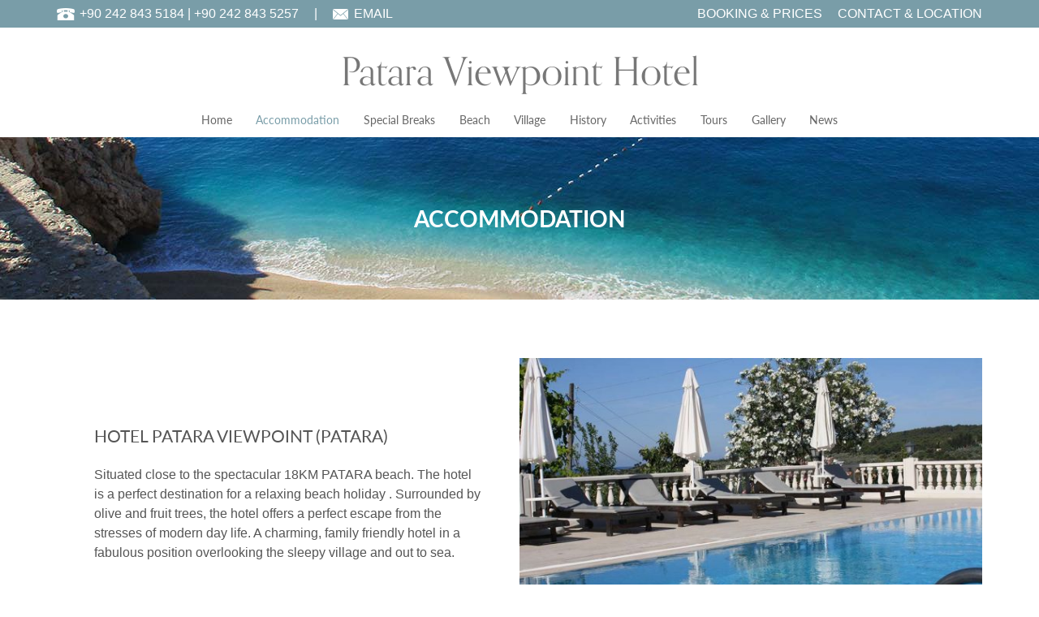

--- FILE ---
content_type: text/html; charset=UTF-8
request_url: https://pataraviewpoint.com/accommodation/
body_size: 8210
content:
<!DOCTYPE html>
<html lang="en-GB">
<head>
<meta charset="UTF-8">
<meta name="viewport" content="width=device-width, initial-scale=1">
<link rel="profile" href="http://gmpg.org/xfn/11">
<script src="https://use.typekit.net/ksg5hyl.js"></script>
<script>try{Typekit.load({ async: true });}catch(e){}</script>
<meta name='robots' content='index, follow, max-image-preview:large, max-snippet:-1, max-video-preview:-1' />

	<!-- This site is optimized with the Yoast SEO plugin v26.8 - https://yoast.com/product/yoast-seo-wordpress/ -->
	<title>ACCOMMODATION - Patara Viewpoint Hotel</title>
	<link rel="canonical" href="https://pataraviewpoint.com/accommodation/" />
	<meta property="og:locale" content="en_GB" />
	<meta property="og:type" content="article" />
	<meta property="og:title" content="ACCOMMODATION - Patara Viewpoint Hotel" />
	<meta property="og:description" content="Hotel Patara Viewpoint (Patara) Situated close to the spectacular 18KM PATARA beach. The hotel is a perfect destination for a relaxing beach holiday . Surrounded... READ MORE »" />
	<meta property="og:url" content="https://pataraviewpoint.com/accommodation/" />
	<meta property="og:site_name" content="Patara Viewpoint Hotel" />
	<meta property="article:publisher" content="https://www.facebook.com/Patara-Viewpoint-Hotel-143820575693632/" />
	<meta property="article:modified_time" content="2023-07-25T14:21:15+00:00" />
	<meta property="og:image" content="https://pataraviewpoint.com/wp-content/uploads/2017/05/hotel-pool-2-600x400.jpg" />
	<meta name="twitter:card" content="summary_large_image" />
	<meta name="twitter:label1" content="Estimated reading time" />
	<meta name="twitter:data1" content="2 minutes" />
	<script type="application/ld+json" class="yoast-schema-graph">{"@context":"https://schema.org","@graph":[{"@type":"WebPage","@id":"https://pataraviewpoint.com/accommodation/","url":"https://pataraviewpoint.com/accommodation/","name":"ACCOMMODATION - Patara Viewpoint Hotel","isPartOf":{"@id":"https://pataraviewpoint.com/#website"},"primaryImageOfPage":{"@id":"https://pataraviewpoint.com/accommodation/#primaryimage"},"image":{"@id":"https://pataraviewpoint.com/accommodation/#primaryimage"},"thumbnailUrl":"https://pataraviewpoint.com/wp-content/uploads/2017/05/hotel-pool-2-600x400.jpg","datePublished":"2017-05-10T12:20:05+00:00","dateModified":"2023-07-25T14:21:15+00:00","breadcrumb":{"@id":"https://pataraviewpoint.com/accommodation/#breadcrumb"},"inLanguage":"en-GB","potentialAction":[{"@type":"ReadAction","target":["https://pataraviewpoint.com/accommodation/"]}]},{"@type":"ImageObject","inLanguage":"en-GB","@id":"https://pataraviewpoint.com/accommodation/#primaryimage","url":"https://pataraviewpoint.com/wp-content/uploads/2017/05/hotel-pool-2.jpg","contentUrl":"https://pataraviewpoint.com/wp-content/uploads/2017/05/hotel-pool-2.jpg","width":1000,"height":667},{"@type":"BreadcrumbList","@id":"https://pataraviewpoint.com/accommodation/#breadcrumb","itemListElement":[{"@type":"ListItem","position":1,"name":"Home","item":"https://pataraviewpoint.com/"},{"@type":"ListItem","position":2,"name":"ACCOMMODATION"}]},{"@type":"WebSite","@id":"https://pataraviewpoint.com/#website","url":"https://pataraviewpoint.com/","name":"Patara Viewpoint Hotel","description":"Relax, enjoy the pool, restaurant, bar near Kalkan Turkey","publisher":{"@id":"https://pataraviewpoint.com/#organization"},"potentialAction":[{"@type":"SearchAction","target":{"@type":"EntryPoint","urlTemplate":"https://pataraviewpoint.com/?s={search_term_string}"},"query-input":{"@type":"PropertyValueSpecification","valueRequired":true,"valueName":"search_term_string"}}],"inLanguage":"en-GB"},{"@type":"Organization","@id":"https://pataraviewpoint.com/#organization","name":"Patara Viewpoint Hotel","url":"https://pataraviewpoint.com/","logo":{"@type":"ImageObject","inLanguage":"en-GB","@id":"https://pataraviewpoint.com/#/schema/logo/image/","url":"https://pataraviewpoint.com/wp-content/uploads/2022/06/logo.png","contentUrl":"https://pataraviewpoint.com/wp-content/uploads/2022/06/logo.png","width":156,"height":40,"caption":"Patara Viewpoint Hotel"},"image":{"@id":"https://pataraviewpoint.com/#/schema/logo/image/"},"sameAs":["https://www.facebook.com/Patara-Viewpoint-Hotel-143820575693632/"]}]}</script>
	<!-- / Yoast SEO plugin. -->


<link rel="alternate" type="application/rss+xml" title="Patara Viewpoint Hotel &raquo; Feed" href="https://pataraviewpoint.com/feed/" />
<link rel="alternate" type="application/rss+xml" title="Patara Viewpoint Hotel &raquo; Comments Feed" href="https://pataraviewpoint.com/comments/feed/" />
<link rel="alternate" title="oEmbed (JSON)" type="application/json+oembed" href="https://pataraviewpoint.com/wp-json/oembed/1.0/embed?url=https%3A%2F%2Fpataraviewpoint.com%2Faccommodation%2F" />
<link rel="alternate" title="oEmbed (XML)" type="text/xml+oembed" href="https://pataraviewpoint.com/wp-json/oembed/1.0/embed?url=https%3A%2F%2Fpataraviewpoint.com%2Faccommodation%2F&#038;format=xml" />
<style id='wp-img-auto-sizes-contain-inline-css' type='text/css'>
img:is([sizes=auto i],[sizes^="auto," i]){contain-intrinsic-size:3000px 1500px}
/*# sourceURL=wp-img-auto-sizes-contain-inline-css */
</style>
<style id='wp-emoji-styles-inline-css' type='text/css'>

	img.wp-smiley, img.emoji {
		display: inline !important;
		border: none !important;
		box-shadow: none !important;
		height: 1em !important;
		width: 1em !important;
		margin: 0 0.07em !important;
		vertical-align: -0.1em !important;
		background: none !important;
		padding: 0 !important;
	}
/*# sourceURL=wp-emoji-styles-inline-css */
</style>
<link rel='stylesheet' id='wp-block-library-css' href='https://pataraviewpoint.com/wp-includes/css/dist/block-library/style.min.css?ver=6.9' type='text/css' media='all' />
<style id='wp-block-separator-inline-css' type='text/css'>
@charset "UTF-8";.wp-block-separator{border:none;border-top:2px solid}:root :where(.wp-block-separator.is-style-dots){height:auto;line-height:1;text-align:center}:root :where(.wp-block-separator.is-style-dots):before{color:currentColor;content:"···";font-family:serif;font-size:1.5em;letter-spacing:2em;padding-left:2em}.wp-block-separator.is-style-dots{background:none!important;border:none!important}
/*# sourceURL=https://pataraviewpoint.com/wp-includes/blocks/separator/style.min.css */
</style>
<style id='global-styles-inline-css' type='text/css'>
:root{--wp--preset--aspect-ratio--square: 1;--wp--preset--aspect-ratio--4-3: 4/3;--wp--preset--aspect-ratio--3-4: 3/4;--wp--preset--aspect-ratio--3-2: 3/2;--wp--preset--aspect-ratio--2-3: 2/3;--wp--preset--aspect-ratio--16-9: 16/9;--wp--preset--aspect-ratio--9-16: 9/16;--wp--preset--color--black: #000000;--wp--preset--color--cyan-bluish-gray: #abb8c3;--wp--preset--color--white: #ffffff;--wp--preset--color--pale-pink: #f78da7;--wp--preset--color--vivid-red: #cf2e2e;--wp--preset--color--luminous-vivid-orange: #ff6900;--wp--preset--color--luminous-vivid-amber: #fcb900;--wp--preset--color--light-green-cyan: #7bdcb5;--wp--preset--color--vivid-green-cyan: #00d084;--wp--preset--color--pale-cyan-blue: #8ed1fc;--wp--preset--color--vivid-cyan-blue: #0693e3;--wp--preset--color--vivid-purple: #9b51e0;--wp--preset--gradient--vivid-cyan-blue-to-vivid-purple: linear-gradient(135deg,rgb(6,147,227) 0%,rgb(155,81,224) 100%);--wp--preset--gradient--light-green-cyan-to-vivid-green-cyan: linear-gradient(135deg,rgb(122,220,180) 0%,rgb(0,208,130) 100%);--wp--preset--gradient--luminous-vivid-amber-to-luminous-vivid-orange: linear-gradient(135deg,rgb(252,185,0) 0%,rgb(255,105,0) 100%);--wp--preset--gradient--luminous-vivid-orange-to-vivid-red: linear-gradient(135deg,rgb(255,105,0) 0%,rgb(207,46,46) 100%);--wp--preset--gradient--very-light-gray-to-cyan-bluish-gray: linear-gradient(135deg,rgb(238,238,238) 0%,rgb(169,184,195) 100%);--wp--preset--gradient--cool-to-warm-spectrum: linear-gradient(135deg,rgb(74,234,220) 0%,rgb(151,120,209) 20%,rgb(207,42,186) 40%,rgb(238,44,130) 60%,rgb(251,105,98) 80%,rgb(254,248,76) 100%);--wp--preset--gradient--blush-light-purple: linear-gradient(135deg,rgb(255,206,236) 0%,rgb(152,150,240) 100%);--wp--preset--gradient--blush-bordeaux: linear-gradient(135deg,rgb(254,205,165) 0%,rgb(254,45,45) 50%,rgb(107,0,62) 100%);--wp--preset--gradient--luminous-dusk: linear-gradient(135deg,rgb(255,203,112) 0%,rgb(199,81,192) 50%,rgb(65,88,208) 100%);--wp--preset--gradient--pale-ocean: linear-gradient(135deg,rgb(255,245,203) 0%,rgb(182,227,212) 50%,rgb(51,167,181) 100%);--wp--preset--gradient--electric-grass: linear-gradient(135deg,rgb(202,248,128) 0%,rgb(113,206,126) 100%);--wp--preset--gradient--midnight: linear-gradient(135deg,rgb(2,3,129) 0%,rgb(40,116,252) 100%);--wp--preset--font-size--small: 13px;--wp--preset--font-size--medium: 20px;--wp--preset--font-size--large: 36px;--wp--preset--font-size--x-large: 42px;--wp--preset--spacing--20: 0.44rem;--wp--preset--spacing--30: 0.67rem;--wp--preset--spacing--40: 1rem;--wp--preset--spacing--50: 1.5rem;--wp--preset--spacing--60: 2.25rem;--wp--preset--spacing--70: 3.38rem;--wp--preset--spacing--80: 5.06rem;--wp--preset--shadow--natural: 6px 6px 9px rgba(0, 0, 0, 0.2);--wp--preset--shadow--deep: 12px 12px 50px rgba(0, 0, 0, 0.4);--wp--preset--shadow--sharp: 6px 6px 0px rgba(0, 0, 0, 0.2);--wp--preset--shadow--outlined: 6px 6px 0px -3px rgb(255, 255, 255), 6px 6px rgb(0, 0, 0);--wp--preset--shadow--crisp: 6px 6px 0px rgb(0, 0, 0);}:where(.is-layout-flex){gap: 0.5em;}:where(.is-layout-grid){gap: 0.5em;}body .is-layout-flex{display: flex;}.is-layout-flex{flex-wrap: wrap;align-items: center;}.is-layout-flex > :is(*, div){margin: 0;}body .is-layout-grid{display: grid;}.is-layout-grid > :is(*, div){margin: 0;}:where(.wp-block-columns.is-layout-flex){gap: 2em;}:where(.wp-block-columns.is-layout-grid){gap: 2em;}:where(.wp-block-post-template.is-layout-flex){gap: 1.25em;}:where(.wp-block-post-template.is-layout-grid){gap: 1.25em;}.has-black-color{color: var(--wp--preset--color--black) !important;}.has-cyan-bluish-gray-color{color: var(--wp--preset--color--cyan-bluish-gray) !important;}.has-white-color{color: var(--wp--preset--color--white) !important;}.has-pale-pink-color{color: var(--wp--preset--color--pale-pink) !important;}.has-vivid-red-color{color: var(--wp--preset--color--vivid-red) !important;}.has-luminous-vivid-orange-color{color: var(--wp--preset--color--luminous-vivid-orange) !important;}.has-luminous-vivid-amber-color{color: var(--wp--preset--color--luminous-vivid-amber) !important;}.has-light-green-cyan-color{color: var(--wp--preset--color--light-green-cyan) !important;}.has-vivid-green-cyan-color{color: var(--wp--preset--color--vivid-green-cyan) !important;}.has-pale-cyan-blue-color{color: var(--wp--preset--color--pale-cyan-blue) !important;}.has-vivid-cyan-blue-color{color: var(--wp--preset--color--vivid-cyan-blue) !important;}.has-vivid-purple-color{color: var(--wp--preset--color--vivid-purple) !important;}.has-black-background-color{background-color: var(--wp--preset--color--black) !important;}.has-cyan-bluish-gray-background-color{background-color: var(--wp--preset--color--cyan-bluish-gray) !important;}.has-white-background-color{background-color: var(--wp--preset--color--white) !important;}.has-pale-pink-background-color{background-color: var(--wp--preset--color--pale-pink) !important;}.has-vivid-red-background-color{background-color: var(--wp--preset--color--vivid-red) !important;}.has-luminous-vivid-orange-background-color{background-color: var(--wp--preset--color--luminous-vivid-orange) !important;}.has-luminous-vivid-amber-background-color{background-color: var(--wp--preset--color--luminous-vivid-amber) !important;}.has-light-green-cyan-background-color{background-color: var(--wp--preset--color--light-green-cyan) !important;}.has-vivid-green-cyan-background-color{background-color: var(--wp--preset--color--vivid-green-cyan) !important;}.has-pale-cyan-blue-background-color{background-color: var(--wp--preset--color--pale-cyan-blue) !important;}.has-vivid-cyan-blue-background-color{background-color: var(--wp--preset--color--vivid-cyan-blue) !important;}.has-vivid-purple-background-color{background-color: var(--wp--preset--color--vivid-purple) !important;}.has-black-border-color{border-color: var(--wp--preset--color--black) !important;}.has-cyan-bluish-gray-border-color{border-color: var(--wp--preset--color--cyan-bluish-gray) !important;}.has-white-border-color{border-color: var(--wp--preset--color--white) !important;}.has-pale-pink-border-color{border-color: var(--wp--preset--color--pale-pink) !important;}.has-vivid-red-border-color{border-color: var(--wp--preset--color--vivid-red) !important;}.has-luminous-vivid-orange-border-color{border-color: var(--wp--preset--color--luminous-vivid-orange) !important;}.has-luminous-vivid-amber-border-color{border-color: var(--wp--preset--color--luminous-vivid-amber) !important;}.has-light-green-cyan-border-color{border-color: var(--wp--preset--color--light-green-cyan) !important;}.has-vivid-green-cyan-border-color{border-color: var(--wp--preset--color--vivid-green-cyan) !important;}.has-pale-cyan-blue-border-color{border-color: var(--wp--preset--color--pale-cyan-blue) !important;}.has-vivid-cyan-blue-border-color{border-color: var(--wp--preset--color--vivid-cyan-blue) !important;}.has-vivid-purple-border-color{border-color: var(--wp--preset--color--vivid-purple) !important;}.has-vivid-cyan-blue-to-vivid-purple-gradient-background{background: var(--wp--preset--gradient--vivid-cyan-blue-to-vivid-purple) !important;}.has-light-green-cyan-to-vivid-green-cyan-gradient-background{background: var(--wp--preset--gradient--light-green-cyan-to-vivid-green-cyan) !important;}.has-luminous-vivid-amber-to-luminous-vivid-orange-gradient-background{background: var(--wp--preset--gradient--luminous-vivid-amber-to-luminous-vivid-orange) !important;}.has-luminous-vivid-orange-to-vivid-red-gradient-background{background: var(--wp--preset--gradient--luminous-vivid-orange-to-vivid-red) !important;}.has-very-light-gray-to-cyan-bluish-gray-gradient-background{background: var(--wp--preset--gradient--very-light-gray-to-cyan-bluish-gray) !important;}.has-cool-to-warm-spectrum-gradient-background{background: var(--wp--preset--gradient--cool-to-warm-spectrum) !important;}.has-blush-light-purple-gradient-background{background: var(--wp--preset--gradient--blush-light-purple) !important;}.has-blush-bordeaux-gradient-background{background: var(--wp--preset--gradient--blush-bordeaux) !important;}.has-luminous-dusk-gradient-background{background: var(--wp--preset--gradient--luminous-dusk) !important;}.has-pale-ocean-gradient-background{background: var(--wp--preset--gradient--pale-ocean) !important;}.has-electric-grass-gradient-background{background: var(--wp--preset--gradient--electric-grass) !important;}.has-midnight-gradient-background{background: var(--wp--preset--gradient--midnight) !important;}.has-small-font-size{font-size: var(--wp--preset--font-size--small) !important;}.has-medium-font-size{font-size: var(--wp--preset--font-size--medium) !important;}.has-large-font-size{font-size: var(--wp--preset--font-size--large) !important;}.has-x-large-font-size{font-size: var(--wp--preset--font-size--x-large) !important;}
/*# sourceURL=global-styles-inline-css */
</style>

<style id='classic-theme-styles-inline-css' type='text/css'>
/*! This file is auto-generated */
.wp-block-button__link{color:#fff;background-color:#32373c;border-radius:9999px;box-shadow:none;text-decoration:none;padding:calc(.667em + 2px) calc(1.333em + 2px);font-size:1.125em}.wp-block-file__button{background:#32373c;color:#fff;text-decoration:none}
/*# sourceURL=/wp-includes/css/classic-themes.min.css */
</style>
<link rel='stylesheet' id='patara-viewpoint-style-css' href='https://pataraviewpoint.com/wp-content/themes/patara-viewpoint/style.css?ver=6.9' type='text/css' media='all' />
<link rel='stylesheet' id='wp-block-heading-css' href='https://pataraviewpoint.com/wp-includes/blocks/heading/style.min.css?ver=6.9' type='text/css' media='all' />
<link rel='stylesheet' id='wp-block-paragraph-css' href='https://pataraviewpoint.com/wp-includes/blocks/paragraph/style.min.css?ver=6.9' type='text/css' media='all' />
<link rel='stylesheet' id='wp-block-media-text-css' href='https://pataraviewpoint.com/wp-includes/blocks/media-text/style.min.css?ver=6.9' type='text/css' media='all' />
<script type="text/javascript" src="https://pataraviewpoint.com/wp-includes/js/jquery/jquery.min.js?ver=3.7.1" id="jquery-core-js"></script>
<script type="text/javascript" src="https://pataraviewpoint.com/wp-includes/js/jquery/jquery-migrate.min.js?ver=3.4.1" id="jquery-migrate-js"></script>
<link rel="https://api.w.org/" href="https://pataraviewpoint.com/wp-json/" /><link rel="alternate" title="JSON" type="application/json" href="https://pataraviewpoint.com/wp-json/wp/v2/pages/60" /><link rel="EditURI" type="application/rsd+xml" title="RSD" href="https://pataraviewpoint.com/xmlrpc.php?rsd" />
<meta name="generator" content="WordPress 6.9" />
<link rel='shortlink' href='https://pataraviewpoint.com/?p=60' />
<link rel="icon" href="https://pataraviewpoint.com/wp-content/uploads/2017/06/cropped-fav-366x366.png" sizes="32x32" />
<link rel="icon" href="https://pataraviewpoint.com/wp-content/uploads/2017/06/cropped-fav-366x366.png" sizes="192x192" />
<link rel="apple-touch-icon" href="https://pataraviewpoint.com/wp-content/uploads/2017/06/cropped-fav-366x366.png" />
<meta name="msapplication-TileImage" content="https://pataraviewpoint.com/wp-content/uploads/2017/06/cropped-fav-366x366.png" />
</head>

<body class="wp-singular page-template-default page page-id-60 wp-theme-patara-viewpoint group-blog">
<div id="page" class="site">
	<a class="skip-link screen-reader-text" href="#content">Skip to content</a>

	<header id="masthead" class="site-header" role="banner">
	
		<div class="top-bar dkblue-bg">
		<div class="wrapper">
		<ul class="top-bar-contacts">
			<li class="phone"><a href="tel:+902428435184">+90 242 843 5184</a> <span class="desktop-only-phone">| +90 242 843 5257</span></li>
			<li class="divider">|</li>
			<li class="email"><a href="mailto:viewpoint_hotel@hotmail.com">EMAIL</a></li>
			</ul>
		
			<nav class="top-bar-menu">
				
				<div class="menu-top-menu-container"><ul id="menu-top-menu" class="menu"><li id="menu-item-53" class="menu-item menu-item-type-post_type menu-item-object-page menu-item-53"><a href="https://pataraviewpoint.com/booking-prices/">BOOKING &#038; PRICES</a></li>
<li id="menu-item-52" class="menu-item menu-item-type-post_type menu-item-object-page menu-item-52"><a href="https://pataraviewpoint.com/contact/">CONTACT &#038; LOCATION</a></li>
</ul></div>			</nav>
		  </div>
		</div>
		
		<div class="wrapper menubranding-wrapper">
		<div class="site-branding"> <a href="https://pataraviewpoint.com">Patara Viewpoint Hotel</a> 
	    </div><!-- .site-branding -->

		<nav id="site-navigation" class="main-navigation" role="navigation">
			<button class="menu-toggle" aria-controls="primary-menu" aria-expanded="false">MENU</button>
			<div class="menu-main-navigation-container"><ul id="primary-menu" class="menu"><li id="menu-item-47" class="menu-item menu-item-type-post_type menu-item-object-page menu-item-home menu-item-47"><a href="https://pataraviewpoint.com/">Home</a></li>
<li id="menu-item-62" class="menu-item menu-item-type-post_type menu-item-object-page current-menu-item page_item page-item-60 current_page_item menu-item-has-children menu-item-62"><a href="https://pataraviewpoint.com/accommodation/" aria-current="page">Accommodation</a>
<ul class="sub-menu">
	<li id="menu-item-128" class="menu-item menu-item-type-post_type menu-item-object-page menu-item-128"><a href="https://pataraviewpoint.com/hotel/">Hotel</a></li>
	<li id="menu-item-129" class="menu-item menu-item-type-custom menu-item-object-custom menu-item-129"><a href="https://pataraholidayhomes.com/">Patara Holiday Homes</a></li>
	<li id="menu-item-130" class="menu-item menu-item-type-custom menu-item-object-custom menu-item-130"><a href="http://viewpointvillaskalkan.com/">Viewpoint Villas Kalkan</a></li>
</ul>
</li>
<li id="menu-item-44" class="menu-item menu-item-type-post_type menu-item-object-page menu-item-44"><a href="https://pataraviewpoint.com/special-breaks/">Special Breaks</a></li>
<li id="menu-item-35" class="menu-item menu-item-type-post_type menu-item-object-page menu-item-35"><a href="https://pataraviewpoint.com/beach/">Beach</a></li>
<li id="menu-item-46" class="menu-item menu-item-type-post_type menu-item-object-page menu-item-46"><a href="https://pataraviewpoint.com/village/">Village</a></li>
<li id="menu-item-39" class="menu-item menu-item-type-post_type menu-item-object-page menu-item-39"><a href="https://pataraviewpoint.com/history/">History</a></li>
<li id="menu-item-34" class="menu-item menu-item-type-post_type menu-item-object-page menu-item-34"><a href="https://pataraviewpoint.com/activities/">Activities</a></li>
<li id="menu-item-45" class="menu-item menu-item-type-post_type menu-item-object-page menu-item-45"><a href="https://pataraviewpoint.com/tours/">Tours</a></li>
<li id="menu-item-38" class="menu-item menu-item-type-post_type menu-item-object-page menu-item-38"><a href="https://pataraviewpoint.com/gallery/">Gallery</a></li>
<li id="menu-item-42" class="menu-item menu-item-type-post_type menu-item-object-page menu-item-42"><a href="https://pataraviewpoint.com/news/">News</a></li>
<li id="menu-item-357" class="mobile-only menu-item menu-item-type-post_type menu-item-object-page menu-item-357"><a href="https://pataraviewpoint.com/booking-prices/">Booking &#038; Prices</a></li>
<li id="menu-item-358" class="mobile-only menu-item menu-item-type-post_type menu-item-object-page menu-item-358"><a href="https://pataraviewpoint.com/contact/">Contact &#038; Location</a></li>
</ul></div>		</nav><!-- #site-navigation -->
		
		</div>
	</header><!-- #masthead -->
	
	 
	
			<header class="entry-header picture-header">
		<h1 class="entry-title">ACCOMMODATION</h1>		</header><!-- .entry-header -->
			
	
		
		
			
	
				
	
		

	<div id="content" class="site-content wrapper">


	<div id="primary" class="content-area">
		<main id="main" class="site-main" role="main">

			
<article id="post-60" class="post-60 page type-page status-publish hentry">







	<div class="entry-content">
		
<div class="wp-block-media-text alignwide has-media-on-the-right is-stacked-on-mobile"><div class="wp-block-media-text__content">
<h2 class="wp-block-heading">Hotel Patara Viewpoint (Patara)</h2>



<p>Situated close to the spectacular 18KM PATARA beach. The hotel is a perfect destination for a relaxing beach holiday . Surrounded by olive and fruit trees, the hotel offers a perfect escape from the stresses of modern day life. A charming, family friendly hotel in a fabulous position overlooking the sleepy village and out to sea. </p>



<p><strong><a href="https://pataraviewpoint.com/hotel/">More…..</a></strong>    </p>
</div><figure class="wp-block-media-text__media"><img fetchpriority="high" decoding="async" width="600" height="400" src="https://pataraviewpoint.com/wp-content/uploads/2017/05/hotel-pool-2-600x400.jpg" alt="" class="wp-image-239 size-medium" srcset="https://pataraviewpoint.com/wp-content/uploads/2017/05/hotel-pool-2-600x400.jpg 600w, https://pataraviewpoint.com/wp-content/uploads/2017/05/hotel-pool-2-768x512.jpg 768w, https://pataraviewpoint.com/wp-content/uploads/2017/05/hotel-pool-2.jpg 1000w" sizes="(max-width: 600px) 100vw, 600px" /></figure></div>



<hr class="wp-block-separator has-alpha-channel-opacity"/>



<div class="wp-block-media-text alignwide has-media-on-the-right is-stacked-on-mobile"><div class="wp-block-media-text__content">
<h2 class="wp-block-heading">Patara holiday homes</h2>



<p>We have two contemporary villas and four stylish apartments available for holiday rental. These accommodations are all self catering and&nbsp;<span style="font-size: revert;">offer the best of country and coast with seclusion in peaceful surroundings. Lovely views and walks directly from the front door.</span></p>



<p><span style="font-size: revert;"><b>Bademli apartments:</b></span></p>



<p><span style="font-size: revert;">Four beautiful apartments with shared swimming pool and roof terrace offering stunning views. The apartments are bright and airy with contemporary interiors and beautiful gardens.</span></p>



<p><b>Villa Hera and Villa Leto</b></p>



<p>Two contemporary villas each with a private outdoor terrace and large private outdoor pool, two ensuite bedrooms, open plan living area, indoor plunge pool, sauna and hamam. The villas are light and airy within a few minutes walk of the village centre.</p>



<p><strong>For more information please see the holiday homes <a href="https://pataraholidayhomes.com/">website »</a></strong></p>
</div><figure class="wp-block-media-text__media"><img decoding="async" width="600" height="450" src="https://pataraviewpoint.com/wp-content/uploads/2018/02/roof-terrace-bademli-apartments-4-600x450.jpg" alt="" class="wp-image-696 size-medium" srcset="https://pataraviewpoint.com/wp-content/uploads/2018/02/roof-terrace-bademli-apartments-4-600x450.jpg 600w, https://pataraviewpoint.com/wp-content/uploads/2018/02/roof-terrace-bademli-apartments-4-768x576.jpg 768w, https://pataraviewpoint.com/wp-content/uploads/2018/02/roof-terrace-bademli-apartments-4-1140x855.jpg 1140w" sizes="(max-width: 600px) 100vw, 600px" /></figure></div>



<hr class="wp-block-separator has-alpha-channel-opacity"/>



<div class="wp-block-media-text alignwide has-media-on-the-right is-stacked-on-mobile"><div class="wp-block-media-text__content">
<h2 class="wp-block-heading">Viewpoint villas (Kalkan)</h2>



<p>A selection of&nbsp; traditional and contemporary villas situated in both the cosmopolitan coastal resort of Kalkan and the rural mountain village of Üzümlü. The villas are surrounded by attractive gardens and each villa has its own private pool and sun terrace. . Each villa has ensuite bedrooms&nbsp; and a large open plan living area. Floor to ceiling French windows lead out to the private terrace and pool. Two of the villas have indoor pools, sauna and hamam (Turkish bath) and have underfloor heating available during the winter months.</p>



<p><strong>For more information please see the villa </strong><a href="http://www.viewpointvillaskalkan.com"><strong>website »</strong> </a></p>
</div><figure class="wp-block-media-text__media"><img decoding="async" width="600" height="400" src="https://pataraviewpoint.com/wp-content/uploads/2018/02/viewpoint-villas-photos-2015-060-resized-600x400.jpg" alt="" class="wp-image-680 size-medium" srcset="https://pataraviewpoint.com/wp-content/uploads/2018/02/viewpoint-villas-photos-2015-060-resized-600x400.jpg 600w, https://pataraviewpoint.com/wp-content/uploads/2018/02/viewpoint-villas-photos-2015-060-resized-768x512.jpg 768w, https://pataraviewpoint.com/wp-content/uploads/2018/02/viewpoint-villas-photos-2015-060-resized.jpg 1024w" sizes="(max-width: 600px) 100vw, 600px" /></figure></div>
	</div><!-- .entry-content -->


		<footer class="entry-footer">
		
			
		</footer><!-- .entry-footer -->

</article><!-- #post-## -->
			
			

<aside id="lower-sidebar" class="pagelinks clear" role="complementary">

	<header class="entry-header blue-bar-header">
		<h2><a href="/booking-prices/">BOOKING AND PRICES »</a></h2>
	</header><!-- .entry-header -->

				
				<div class="page-link">
				
								<a href="https://pataraviewpoint.com/hotel/" title="THE HOTEL">
									<img src="https://pataraviewpoint.com/wp-content/uploads/2017/05/hotel-pool-1-350x235.jpg" alt="The Hotel" width="350" height="235" />
								</a>
								
								
								<div class="page-link-text">
								<a href="https://pataraviewpoint.com/hotel/" title="THE HOTEL">
									<h2>THE HOTEL</h2>
									<p>Relax in comfortable surroundings</p>
									</a>
								</div>
				</div>
				
				
				<div class="page-link center">
				
								<a href="https://pataraviewpoint.com/village/" title="THE VILLAGE">
									<img src="https://pataraviewpoint.com/wp-content/uploads/2017/05/old-door-350x235.jpg" alt="The Village" width="350" height="235" />
								</a>
								
								
								<div class="page-link-text">
								<a href="https://pataraviewpoint.com/village/" title="THE VILLAGE">
									<h2>THE VILLAGE</h2>
									<p>Steeped in history</p>
									</a>
								</div>
				</div>
				
				
				<div class="page-link">
				
								<a href="https://pataraviewpoint.com/beach/" title="THE BEACH">
									<img src="https://pataraviewpoint.com/wp-content/uploads/2017/05/patara-beach-350x235.jpg" alt="THE BEACH" width="350" height="235" />
								</a>
								
								
								<div class="page-link-text">
								<a href="https://pataraviewpoint.com/beach/" title="THE BEACH">
									<h2>THE BEACH</h2>
									<p>Miles of Golden Sand</p>
									</a>
								</div>
				</div>
				
				
				<div class="page-link">
				
								<a href="https://pataraviewpoint.com/activities/" title="ACTIVITIES">
									<img src="https://pataraviewpoint.com/wp-content/uploads/2017/05/Greek-island-of-Meis-opposite-kas-350x235.jpg" alt="activities" width="350" height="235" />
								</a>
								
								
								<div class="page-link-text">
								<a href="https://pataraviewpoint.com/activities/" title="ACTIVITIES">
									<h2>ACTIVITIES</h2>
									<p>Lots of places to visit</p>
									</a>
								</div>
				</div>
				
				
				<div class="page-link center">
				
								<a href="https://pataraviewpoint.com/tours/" title="TOURS">
									<img src="https://pataraviewpoint.com/wp-content/uploads/2017/05/riding-on-dunes-350x235.jpg" alt="Tours" width="350" height="235" />
								</a>
								
								
								<div class="page-link-text">
								<a href="https://pataraviewpoint.com/tours/" title="TOURS">
									<h2>TOURS</h2>
									<p>Guided by Gelemis</p>
									</a>
								</div>
				</div>
				
				
				<div class="page-link">
				
								<a href="https://pataraviewpoint.com/special-breaks/" title="SPECIAL BREAKS">
									<img src="https://pataraviewpoint.com/wp-content/uploads/2017/05/beach-17-350x235.jpg" alt="Special Breaks" width="350" height="235" />
								</a>
								
								
								<div class="page-link-text">
								<a href="https://pataraviewpoint.com/special-breaks/" title="SPECIAL BREAKS">
									<h2>SPECIAL BREAKS</h2>
									<p>Honeymoons and more</p>
									</a>
								</div>
				</div>
			
	
</aside><!-- #secondary -->

		</main><!-- #main -->
	</div><!-- #primary -->


	</div><!-- #content -->

	<footer id="colophon" class="site-footer" role="contentinfo">
		<div class="site-info">
		<div class="wrapper"> 
			<div class="footer-socials"><a href="https://www.instagram.com/pataraviewpoint/" ><img src="https://pataraviewpoint.com/wp-content/themes/patara-viewpoint/ims/instagram1.png" width="53" height="53" alt="Instagram" /></a><a href="https://www.facebook.com/Patara-Viewpoint-Hotel-143820575693632/" ><img src="https://pataraviewpoint.com/wp-content/themes/patara-viewpoint/ims/facebook.png" width="53" height="53" alt="Facebook" /></a><a href="#"><img src="https://pataraviewpoint.com/wp-content/themes/patara-viewpoint/ims/twitter.png" width="53" height="53" alt="Twitter" /></a></div>
			
			<div class="footer-text">
		<h2>GET IN TOUCH</h2>
<p>t:   +90 242 843 5184 | +90 242 843 5257</p>
<p>e:   <a href="mailto:viewpoint_hotel@hotmail.com">viewpoint_hotel@hotmail.com</a></p>
<p>Hotel Patara Viewpoint, Patara, Kas, Antalya</p>
<h6>We look forward to welcoming you to the Patara Viewpoint Hotel!</h6>
<p>&nbsp;</p>
		</div>
			
		</div>
		
		</div><!-- .site-info -->
		
	  <div class="copyright wrapper"><a href="/privacy-policy/">PRIVACY POLICY</a> | &copy; 2026 all rights reserved. </div>
	</footer><!-- #colophon -->
</div><!-- #page -->

<script type="speculationrules">
{"prefetch":[{"source":"document","where":{"and":[{"href_matches":"/*"},{"not":{"href_matches":["/wp-*.php","/wp-admin/*","/wp-content/uploads/*","/wp-content/*","/wp-content/plugins/*","/wp-content/themes/patara-viewpoint/*","/*\\?(.+)"]}},{"not":{"selector_matches":"a[rel~=\"nofollow\"]"}},{"not":{"selector_matches":".no-prefetch, .no-prefetch a"}}]},"eagerness":"conservative"}]}
</script>
<script type="text/javascript" src="https://pataraviewpoint.com/wp-content/plugins/matchheight/js/jquery.matchHeight-min.js?ver=0.7.0" id="matchheight-js"></script>
<script type="text/javascript" id="matchheight-init-js-extra">
/* <![CDATA[ */
var matchVars = {"mh_inner_array":{"mh_selectors":".blog-third"}};
//# sourceURL=matchheight-init-js-extra
/* ]]> */
</script>
<script type="text/javascript" src="https://pataraviewpoint.com/wp-content/plugins/matchheight/js/matchHeight-init.js?ver=1.0.0" id="matchheight-init-js"></script>
<script type="text/javascript" src="https://pataraviewpoint.com/wp-content/themes/patara-viewpoint/js/navigation.js?ver=20151215" id="patara-viewpoint-navigation-js"></script>
<script type="text/javascript" src="https://pataraviewpoint.com/wp-content/themes/patara-viewpoint/js/skip-link-focus-fix.js?ver=20151215" id="patara-viewpoint-skip-link-focus-fix-js"></script>
<script id="wp-emoji-settings" type="application/json">
{"baseUrl":"https://s.w.org/images/core/emoji/17.0.2/72x72/","ext":".png","svgUrl":"https://s.w.org/images/core/emoji/17.0.2/svg/","svgExt":".svg","source":{"concatemoji":"https://pataraviewpoint.com/wp-includes/js/wp-emoji-release.min.js?ver=6.9"}}
</script>
<script type="module">
/* <![CDATA[ */
/*! This file is auto-generated */
const a=JSON.parse(document.getElementById("wp-emoji-settings").textContent),o=(window._wpemojiSettings=a,"wpEmojiSettingsSupports"),s=["flag","emoji"];function i(e){try{var t={supportTests:e,timestamp:(new Date).valueOf()};sessionStorage.setItem(o,JSON.stringify(t))}catch(e){}}function c(e,t,n){e.clearRect(0,0,e.canvas.width,e.canvas.height),e.fillText(t,0,0);t=new Uint32Array(e.getImageData(0,0,e.canvas.width,e.canvas.height).data);e.clearRect(0,0,e.canvas.width,e.canvas.height),e.fillText(n,0,0);const a=new Uint32Array(e.getImageData(0,0,e.canvas.width,e.canvas.height).data);return t.every((e,t)=>e===a[t])}function p(e,t){e.clearRect(0,0,e.canvas.width,e.canvas.height),e.fillText(t,0,0);var n=e.getImageData(16,16,1,1);for(let e=0;e<n.data.length;e++)if(0!==n.data[e])return!1;return!0}function u(e,t,n,a){switch(t){case"flag":return n(e,"\ud83c\udff3\ufe0f\u200d\u26a7\ufe0f","\ud83c\udff3\ufe0f\u200b\u26a7\ufe0f")?!1:!n(e,"\ud83c\udde8\ud83c\uddf6","\ud83c\udde8\u200b\ud83c\uddf6")&&!n(e,"\ud83c\udff4\udb40\udc67\udb40\udc62\udb40\udc65\udb40\udc6e\udb40\udc67\udb40\udc7f","\ud83c\udff4\u200b\udb40\udc67\u200b\udb40\udc62\u200b\udb40\udc65\u200b\udb40\udc6e\u200b\udb40\udc67\u200b\udb40\udc7f");case"emoji":return!a(e,"\ud83e\u1fac8")}return!1}function f(e,t,n,a){let r;const o=(r="undefined"!=typeof WorkerGlobalScope&&self instanceof WorkerGlobalScope?new OffscreenCanvas(300,150):document.createElement("canvas")).getContext("2d",{willReadFrequently:!0}),s=(o.textBaseline="top",o.font="600 32px Arial",{});return e.forEach(e=>{s[e]=t(o,e,n,a)}),s}function r(e){var t=document.createElement("script");t.src=e,t.defer=!0,document.head.appendChild(t)}a.supports={everything:!0,everythingExceptFlag:!0},new Promise(t=>{let n=function(){try{var e=JSON.parse(sessionStorage.getItem(o));if("object"==typeof e&&"number"==typeof e.timestamp&&(new Date).valueOf()<e.timestamp+604800&&"object"==typeof e.supportTests)return e.supportTests}catch(e){}return null}();if(!n){if("undefined"!=typeof Worker&&"undefined"!=typeof OffscreenCanvas&&"undefined"!=typeof URL&&URL.createObjectURL&&"undefined"!=typeof Blob)try{var e="postMessage("+f.toString()+"("+[JSON.stringify(s),u.toString(),c.toString(),p.toString()].join(",")+"));",a=new Blob([e],{type:"text/javascript"});const r=new Worker(URL.createObjectURL(a),{name:"wpTestEmojiSupports"});return void(r.onmessage=e=>{i(n=e.data),r.terminate(),t(n)})}catch(e){}i(n=f(s,u,c,p))}t(n)}).then(e=>{for(const n in e)a.supports[n]=e[n],a.supports.everything=a.supports.everything&&a.supports[n],"flag"!==n&&(a.supports.everythingExceptFlag=a.supports.everythingExceptFlag&&a.supports[n]);var t;a.supports.everythingExceptFlag=a.supports.everythingExceptFlag&&!a.supports.flag,a.supports.everything||((t=a.source||{}).concatemoji?r(t.concatemoji):t.wpemoji&&t.twemoji&&(r(t.twemoji),r(t.wpemoji)))});
//# sourceURL=https://pataraviewpoint.com/wp-includes/js/wp-emoji-loader.min.js
/* ]]> */
</script>
		<script type="text/javascript">
				jQuery('.soliloquy-container').removeClass('no-js');
		</script>
			
</body>
</html>


--- FILE ---
content_type: text/css
request_url: https://pataraviewpoint.com/wp-content/themes/patara-viewpoint/style.css?ver=6.9
body_size: 6545
content:
/*
Theme Name: Patara Viewpoint
Theme URI: http://underscores.me/
Author: Tracey Rickard
Author URI: http://traceyrickard.co.uk
Description: A custom theme for the Patara Viewpoint Hotel
Version: 1.0.0
License: GNU General Public License v2 or later
License URI: LICENSE
Text Domain: patara-viewpoint
Tags:

This theme, like WordPress, is licensed under the GPL.
Use it to make something cool, have fun, and share what you've learned with others.

Patara Viewpoint is based on Underscores http://underscores.me/, (C) 2012-2016 Automattic, Inc.
Underscores is distributed under the terms of the GNU GPL v2 or later.

Normalizing styles have been helped along thanks to the fine work of
Nicolas Gallagher and Jonathan Neal http://necolas.github.io/normalize.css/
*/

/*--------------------------------------------------------------
>>> TABLE OF CONTENTS:
----------------------------------------------------------------
# Normalize
# Typography
# Elements
# Forms
# Navigation
	## Links
	## Menus
# Accessibility
# Alignments
# Clearings
# Widgets
# Content
	## Posts and pages
	## Comments
# Infinite scroll
# Media
	## Captions
	## Galleries
--------------------------------------------------------------*/

/*--------------------------------------------------------------
# Normalize
--------------------------------------------------------------*/
html {
	font-family: sans-serif;
	-webkit-text-size-adjust: 100%;
	-ms-text-size-adjust:     100%;
}

body {
	margin: 0;
}

article,
aside,
details,
figcaption,
figure,
footer,
header,
main,
menu,
nav,
section,
summary {
	display: block;
}

audio,
canvas,
progress,
video {
	display: inline-block;
	vertical-align: baseline;
}

audio:not([controls]) {
	display: none;
	height: 0;
}

[hidden],
template {
	display: none;
}

a {
	background-color: transparent;
}

a:active,
a:hover {
	outline: 0;
}

abbr[title] {
	border-bottom: 1px dotted;
}

b,
strong {
	font-weight: bold;
}

dfn {
	font-style: italic;
}

mark {
	background: #ff0;
	color: #000;
}

small {
	font-size: 80%;
}

sub,
sup {
	font-size: 75%;
	line-height: 0;
	position: relative;
	vertical-align: baseline;
}

sup {
	top: -0.5em;
}

sub {
	bottom: -0.25em;
}

img {
	border: 0;
}

svg:not(:root) {
	overflow: hidden;
}

figure {
	margin: 1em 40px;
}

hr {
	box-sizing: content-box;
	height: 0;
}

pre {
	overflow: auto;
}

code,
kbd,
pre,
samp {
	font-family: monospace, monospace;
	font-size: 1em;
}

button,
input,
optgroup,
select,
textarea {
	color: inherit;
	font: inherit;
	margin: 0;
}

button {
	overflow: visible;
}

button,
select {
	text-transform: none;
}

button,
html input[type="button"],
input[type="reset"],
input[type="submit"] {
	-webkit-appearance: button;
	cursor: pointer;
}

button[disabled],
html input[disabled] {
	cursor: default;
}

button::-moz-focus-inner,
input::-moz-focus-inner {
	border: 0;
	padding: 0;
}

input {
	line-height: normal;
}

input[type="checkbox"],
input[type="radio"] {
	box-sizing: border-box;
	padding: 0;
}

input[type="number"]::-webkit-inner-spin-button,
input[type="number"]::-webkit-outer-spin-button {
	height: auto;
}

input[type="search"]::-webkit-search-cancel-button,
input[type="search"]::-webkit-search-decoration {
	-webkit-appearance: none;
}

fieldset {
	border: 1px solid #c0c0c0;
	margin: 0 2px;
	padding: 0.35em 0.625em 0.75em;
}

legend {
	border: 0;
	padding: 0;
}

textarea {
	overflow: auto;
}

optgroup {
	font-weight: bold;
}

table {
	border-collapse: collapse;
	border-spacing: 0;
}

td,
th {
	padding: 0;
}
ul, ol, p, h1, h2, h3, h4, h5, h6 {
	margin:0;
	padding:0;
}
ul, ol {
	list-style:none;
}

/*--------------------------------------------------------------
# Typography
--------------------------------------------------------------*/

/* Generated by Font Squirrel (https://www.fontsquirrel.com) on October 18, 2016 */



@font-face {
    font-family: 'anke_calligraphic_fgregular';
    src: url('ankec/ankecall-webfont.woff2') format('woff2'),
         url('ankec/ankecall-webfont.woff') format('woff');
    font-weight: normal;
    font-style: normal;

}

body,
button,
input,
select,
textarea {
	color: #555;
	font-family: 'Arial Narrow', Arial, sans-serif; 
	font-size: 16px;
	font-size: 1rem;
	line-height: 1.5;
}

h1,
h2,
h3,
h4,
h5,
h6 {
	clear: both;
	font-family: "lato",sans-serif;
	font-weight:normal;
}
h1, h2 {
	text-transform:uppercase;
}
.blue-bar-header h1,
.blue-bar-header h2,
h1.blue-bar-header {
	background:#799da8;
	font-size:20px;
	font-size:1.25rem;
	padding:.5em 1em .6em 1em;
	color:#fff;
	margin-bottom:40px;
}
.picture-header {
	background:url(ims/picturebg.jpg);
	background-repeat: no-repeat;
	height:200px;
	position:relative;
	background-size:cover;
	margin-bottom:3em;
}
.picture-header h1 {
	text-align:center;
	color:#fff;
	font-weight:bold;
	position:absolute;
	width:100%;
	top: 50%;
	transform: translateY(-50%);
}
h1 {
	font-size:28px;
	font-size:1.75rem;
}
.site-content {
overflow:hidden;
}
h2 {
	font-size:21px; 
	font-size:1.3125rem;
}
h3 {
	font-size:18px; 
	font-size:1.125rem;
}
h4 {
	font-size:16px; 
	font-size:1rem;
}
h2.header-breaker {
	background: #ccc; 
	height:1px; 
	margin-top:10px; 
	margin-bottom:55px;
	text-align: center; 
	font-weight:700;
}
h2.header-breaker span{
	background: #fff; 
	padding:10px; 
	position:relative; 
	top:-15px; 
}
.entry-content h2, 
.site-info h2,
.entry-content h3 {
	margin-bottom:1em;
}
.entry-content h4,
.entry-content h5,
.entry-content h6 {
	margin-bottom:1.5em;
}

.entry-content h6 {
	font-size:32px;
	font-size:2rem;
	font-family: "orpheuspro", serif;
font-weight: 400;
font-style: normal;
}

p {
	margin-bottom: 1.5em;
}

dfn,
cite,
em,
i {
	font-style: italic;
}

blockquote {
	margin: 0 2.5em;
}

address {
	margin: 0 0 1.5em;
}

pre {
	background: #eee;
	font-family: "Courier 10 Pitch", Courier, monospace;
	font-size: 15px;
	font-size: 0.9375rem;
	line-height: 1.6;
	margin-bottom: 1.6em;
	max-width: 100%;
	overflow: auto;
	padding: 1.6em;
}

code,
kbd,
tt,
var {
	font-family: Monaco, Consolas, "Andale Mono", "DejaVu Sans Mono", monospace;
	font-size: 15px;
	font-size: 0.9375rem;
}

abbr,
acronym {
	border-bottom: 1px dotted #666;
	cursor: help;
}

mark,
ins {
	background: #fff9c0;
	text-decoration: none;
}

big {
	font-size: 125%;
}

/*--------------------------------------------------------------
# Elements
--------------------------------------------------------------*/
html {
	box-sizing: border-box;
}

*,
*:before,
*:after { /* Inherit box-sizing to make it easier to change the property for components that leverage other behavior; see http://css-tricks.com/inheriting-box-sizing-probably-slightly-better-best-practice/ */
	box-sizing: inherit;
}

body {
	background: #fff; /* Fallback for when there is no custom background color defined. */
}
.wrapper {
	width:90%;
	max-width:1140px;
	margin:0 auto;
}
.dkblue-bg {
	background:#799da8;
	color:#fff;
}
.top-bar {
	padding:.3em 0;
}

.top-bar li.email {
	background:url(ims/email.png);
	background-repeat:no-repeat;
	padding-left:26px;
	background-position:left center;
	margin-left:15px;
}
.top-bar li.phone {
	background:url(ims/phone.png);
	background-repeat:no-repeat;
	padding-left:28px;
	background-position:left center;
	margin-right:15px;
}
ul.top-bar-contacts li,
.top-bar-menu ul li {
	display:inline-block;
}
.top-bar-menu ul {
	width:50%;
	float:right;
	text-align:right;
}
ul.top-bar-contacts {
	width:50%;
	float:left;
}
.top-bar-menu ul li {
	margin-left:15px;
	
}
.site-branding {
	padding:20px 0 10px 0;
	text-align:center;
	font-family: "orpheuspro", serif;
font-weight: 400;
font-style: normal;
	font-size:48px;
	font-size:3rem;
}
.site-branding a {
	color:#777;
	text-decoration: none;
}
.site-header {
	margin-bottom:.6em;
}
.home .home-page-gallery img {
	min-width:100%;
}
.home .soliloquy-container .soliloquy-caption {
    position: absolute !important;
    display: block !important;
	width: auto !important;
    height: auto !important;
    z-index: 100 !important;
	right:10% !important;
	bottom:10% !important;
}
 
.home .soliloquy-container .soliloquy-caption .soliloquy-caption-inside {
    /*display: table !important;
        width: 100% !important;
        height: 100% !important;*/
    text-align: center !important;
    padding: 2em !important;
        background-color: rgba(0,0,0,0.4);
}
 
.home .soliloquy-container .soliloquy-caption .soliloquy-caption-inside h2 {
	font-size:24px;
	font-size:1.5rem;
	margin-bottom:.7em;
}
.home .soliloquy-container .soliloquy-caption .soliloquy-caption-inside h3 {
	font-size:18px;
	font-size:1.125rem;
}
.gallery-section {
	background:#d6e1e4;
	margin-bottom:60px;
}
.page-gallery {
	width:50%;
	float:left;
}
.page-intro-text {
	width:50%;
	float:right;
	text-align:center;
	padding:10% 10% 0 10%;
}
.page-intro-text h5 {
	font-size:16px;
	font-size:1rem;
	text-transform:uppercase;
	margin-bottom:1em;
	letter-spacing: 5px;
}
.page-intro-text h2 {
	font-size:24px;
	font-size:1.5rem;
	text-transform:uppercase;
	margin-bottom:1em;
}
.page-intro-text p {margin-bottom:0;}


	.site-info {
		background:#799da8;
		padding:80px 0 20px 0;
		color:#fff;
}
.site-info a {color:#fff;}
.site-info a:hover {color:#555;}
.site-info h2 {
	font-size:24px;
	font-size:1.5rem;
	clear:none;
}
.site-info p {
	font-size:18px;
	font-size:1.125rem;
}
.site-info h6 {
	font-size:32px;
	font-size:2rem;
	font-family: "orpheuspro", serif;
font-weight: 400;
font-style: normal;
	margin-top:2em;
}
.footer-socials {
	float:right;
	width:auto;
}
.footer-socials img {
	margin-left:7px;
}
.copyright {
	padding:20px 0;
}

blockquote:before,
blockquote:after,
q:before,
q:after {
	content: "";
}

blockquote,
q {
	quotes: "" "";
}

hr {
	background-color: #ccc;
	border: 0;
	height: 1px;
	margin-bottom: 1.5em;
}

.entry-content ul,
.entry-content  ol {
	margin: 0 0 1.5em 3em;
}

.entry-content  ul {
	list-style: disc;
}

.entry-content  ol {
	list-style: decimal;
}

li > ul,
li > ol {
	margin-bottom: 0;
	margin-left: 1.5em;
}

dt {
	font-weight: bold;
}

dd {
	margin: 0 1.5em 1.5em;
}

img {
	height: auto; /* Make sure images are scaled correctly. */
	max-width: 100%; /* Adhere to container width. */
}

figure {
	margin: 1em 0; /* Extra wide images within figure tags don't overflow the content area. */
}

table {
	margin: 0 0 1.5em;
	width: 100%;
}

/*--------------------------------------------------------------
# Forms
--------------------------------------------------------------*/
button,
.button,
input[type="button"],
input[type="reset"],
input[type="submit"] {
	border: 1px solid;
	border-color: #799da8;
	background: #799da8;
	color: #fff;
	line-height: 1;
	padding: .6em 3em;
}

button:hover,
.button:hover,
input[type="button"]:hover,
input[type="reset"]:hover,
input[type="submit"]:hover {
	opacity: 0.7;
	color:#fff;
}
.button {display:inline-block;}

button:focus,
input[type="button"]:focus,
input[type="reset"]:focus,
input[type="submit"]:focus,
button:active,
input[type="button"]:active,
input[type="reset"]:active,
input[type="submit"]:active {

}

input[type="text"],
input[type="email"],
input[type="url"],
input[type="password"],
input[type="search"],
input[type="number"],
input[type="tel"],
input[type="range"],
input[type="date"],
input[type="month"],
input[type="week"],
input[type="time"],
input[type="datetime"],
input[type="datetime-local"],
input[type="color"],
textarea {
	color: #666;
	border: 1px solid #ccc;
	border-radius: 3px;
	padding: 3px;
}

select {
	border: 1px solid #ccc;
}

input[type="text"]:focus,
input[type="email"]:focus,
input[type="url"]:focus,
input[type="password"]:focus,
input[type="search"]:focus,
input[type="number"]:focus,
input[type="tel"]:focus,
input[type="range"]:focus,
input[type="date"]:focus,
input[type="month"]:focus,
input[type="week"]:focus,
input[type="time"]:focus,
input[type="datetime"]:focus,
input[type="datetime-local"]:focus,
input[type="color"]:focus,
textarea:focus {
	color: #111;
}

textarea {
	width: 100%;
}

/*--------------------------------------------------------------
# Navigation
--------------------------------------------------------------*/
/*--------------------------------------------------------------
## Links
--------------------------------------------------------------*/
a {
	color: #799da8;
	text-decoration: none;
}


a:hover {
	color: #555;
}
.top-bar a,
.photo-block-photo a,
.blue-bar-header h2 a {
	color:#fff;
}
.top-bar a:hover {
	color:#555;
}

.photo-block-photo a:hover {
	color:#ccc;
}

a, a img {-webkit-transition:all 0.4s ease-in; -moz-transition: all 0.4s ease-in; -o-transition: all 0.4s ease-in; transition: all 0.4s ease-in;}
a img:hover,
.blue-bar-header h2 a:hover {
	opacity:.7;
}



/*--------------------------------------------------------------
## Menus
--------------------------------------------------------------*/
.main-navigation {
	clear: both;
	display: block;
	float: left;
	width: 100%;
	
}

.main-navigation ul {
	display: none;
	list-style: none;
	margin: 0;
	padding-left: 0;
}
.main-navigation li {
	margin:0 .8em;
	}
.main-navigation a {
	display: block;
	text-decoration: none;
	font-family: "lato",sans-serif;
	font-weight:normal;
	font-size:14px;
	font-size:.875rem;
	color:#666;
}

.main-navigation li:hover > a,
.main-navigation li.focus > a {
	color:#799da8;
}

.main-navigation ul ul :hover > a,
.main-navigation ul ul .focus > a {
}

.main-navigation ul ul a:hover,
.main-navigation ul ul a.focus {
}

.main-navigation ul li:hover > ul,
.main-navigation ul li.focus > ul {
	left: auto;
}

.main-navigation ul ul li:hover > ul,
.main-navigation ul ul li.focus > ul {
	left: 100%;
}

.main-navigation .current_page_item > a,
.main-navigation .current-menu-item > a,
.main-navigation .current_page_ancestor > a,
.main-navigation .current-menu-ancestor > a {
	color:#799da8;
}

/* Small menu. */
.menu-toggle,
.main-navigation.toggled ul {
	display: block;
}
.main-navigation.toggled ul {
	padding:1em 0;
}
.main-navigation.toggled ul ul {
	display:none;
}
.main-navigation.toggled ul li {
    margin: .8em 0;
}
.menu-toggle {
	background-image:url(ims/hamburger.png);
	background-repeat:no-repeat;
	text-align:left;
	padding-left:3.7em;
	background-position:2em center;
	width:100%;
	background-color:#d6e1e4;
	color:#799da8;
	border:1px solid #d6e1e4;
	font-weight:bold;
	font-size:18px;
	font-size:1.125rem;
}
.menu-toggle:hover {
	background-image:url(ims/hamburger.png);
	background-repeat:no-repeat;
	text-align:left;
	padding-left:3.7em;
	background-position:2em center;
	background-color:#d6e1e4;
	color:#799da8;
	border:1px solid #d6e1e4;
}

@media screen and (min-width: 72em) {
	.menu-toggle {
		display: none;
	}
	.main-navigation ul {
		display: block;
		text-align:center;
	}
	.main-navigation li {
	position: relative;
	display:inline-block;
	}
	.main-navigation ul ul {
	box-shadow: 0 3px 3px rgba(0, 0, 0, 0.2);
	background:#fff;
	float: left;
	position: absolute;
	top: 1.3em;
	left: -999em;
	z-index: 99999;
	text-align:left;
	padding-top:.5em;
	padding-bottom:.5em;
}

.main-navigation ul ul a {
	width: 200px;
}

.main-navigation ul ul li {
	padding:.5em 0;

}
}

.site-main .comment-navigation,
.site-main .posts-navigation,
.site-main .post-navigation {
	margin: 0 0 1.5em;
	overflow: hidden;
}

.comment-navigation .nav-previous,
.posts-navigation .nav-previous,
.post-navigation .nav-previous {
	float: left;
	width: 50%;
}

.comment-navigation .nav-next,
.posts-navigation .nav-next,
.post-navigation .nav-next {
	float: right;
	text-align: right;
	width: 50%;
}

/*--------------------------------------------------------------
# Accessibility
--------------------------------------------------------------*/
/* Text meant only for screen readers. */
.screen-reader-text {
	clip: rect(1px, 1px, 1px, 1px);
	position: absolute !important;
	height: 1px;
	width: 1px;
	overflow: hidden;
	word-wrap: normal !important; /* Many screen reader and browser combinations announce broken words as they would appear visually. */
}

.screen-reader-text:focus {
	background-color: #f1f1f1;
	border-radius: 3px;
	box-shadow: 0 0 2px 2px rgba(0, 0, 0, 0.6);
	clip: auto !important;
	color: #21759b;
	display: block;
	font-size: 14px;
	font-size: 0.875rem;
	font-weight: bold;
	height: auto;
	left: 5px;
	line-height: normal;
	padding: 15px 23px 14px;
	text-decoration: none;
	top: 5px;
	width: auto;
	z-index: 100000; /* Above WP toolbar. */
}

/* Do not show the outline on the skip link target. */
#content[tabindex="-1"]:focus {
	outline: 0;
}

/*--------------------------------------------------------------
# Alignments
--------------------------------------------------------------*/
.alignleft {
	display: inline;
	float: left;
	margin-right: 1.5em;
}

.alignright {
	display: inline;
	float: right;
	margin-left: 1.5em;
}

.aligncenter {
	clear: both;
	display: block;
	margin-left: auto;
	margin-right: auto;
}

/*--------------------------------------------------------------
# Clearings
--------------------------------------------------------------*/
.clear:before,
.clear:after,
.entry-content:before,
.entry-content:after,
.comment-content:before,
.comment-content:after,
.site-header:before,
.site-header:after,
.site-content:before,
.site-content:after,
.site-footer:before,
.site-footer:after,
.wrapper:before,
.wrapper:after {
	content: "";
	display: table;
	table-layout: fixed;
}

.clear:after,
.entry-content:after,
.comment-content:after,
.site-header:after,
.site-content:after,
.site-footer:after,
.wrapper:after {
	clear: both;
}

/*--------------------------------------------------------------
# Widgets
--------------------------------------------------------------*/
.widget {
	margin: 0 0 1.5em;
}

/* Make sure select elements fit in widgets. */
.widget select {
	max-width: 100%;
}

/*--------------------------------------------------------------
# Content
--------------------------------------------------------------*/
/*--------------------------------------------------------------
## Posts and pages
--------------------------------------------------------------*/
.sticky {
	display: block;
}

.hentry {
	margin: 0 0 1.5em;
}

.byline,
.updated:not(.published) {
	display: none;
}

.single .byline,
.group-blog .byline {
	display: inline;
}

.page-content,
.entry-content,
.entry-summary {
	margin: 1.5em 0 0;
}

.page-links {
	clear: both;
	margin: 0 0 1.5em;
}
.home .hentry {
	margin:0;
	padding: 80px 0 100px 0;
}

.home .hentry .entry-content {
	-webkit-column-count: 2; /* Chrome, Safari, Opera */
    -moz-column-count: 2; /* Firefox */
    column-count: 2;
	 -webkit-column-gap: 50px; /* Chrome, Safari, Opera */
    -moz-column-gap: 50px; /* Firefox */
    column-gap: 50px;
}
.photo-block-photo {
	position:relative;
}
.photo-block-photo img {
	display:block;
}
.photo-block-image-title {
	position:absolute;
	width:100%;
	text-align:center;
	top: 50%;
  	transform: translateY(-50%);
}
.photo-block-image-title h2 {
	display:inline-block;
	background: rgba(0,0,0,0.35);
	padding: 1em;
	color:#fff;
}
.photo-third {
	width:32%;
	float:left;
	margin-bottom:20px;
}
.top-center-photo {
	margin: 0 2%;
}
.bottom-left-photo {
	clear:both;
	margin-right:2%;
}
.photo-half {
	width:49%;
	float:left;
}
.home section {
	padding-bottom:100px;
}
.home.blog-third {
	float:left;
	margin-right:5%;
	width:30%;
	-webkit-box-shadow: 0 1px 2px rgba(34, 25, 25, 0.4);
	box-shadow: 0 1px 2px rgba(34, 25, 25, 0.4);
	border:1px solid #eee;
	text-align:center;
}
.blog-third {
	float:left;
	margin-right:3.5%;
	width:31%;
	-webkit-box-shadow: 0 1px 2px rgba(34, 25, 25, 0.4);
	box-shadow: 0 1px 2px rgba(34, 25, 25, 0.4);
	border:1px solid #eee;
	text-align:center;
}

.blog-third.last, 
.blog-third:nth-child(3),
.blog-third:nth-child(6),
.blog-third:nth-child(9),
.blog-third:nth-child(12) {
	margin-right:0;
}
.blog-third .attachment-thumbnail {

}
.blog-third-text,
.press-text {
	padding:1.5em 1em 1em 1em;
}
p.post-meta {
	margin-bottom:0;
	color:#999;
	font-size:14px;
	font-size: .875rem;
}
a.read-more {
	font-weight:bold;
	font-size:14px;
	font-size: .875rem;
}
.blog-third .photo-block-image-title h2 {
	display:block;	
}
.press-block-top {
	margin-bottom:100px;
}
.press-block-bottom .blog-third {
	-webkit-box-shadow: none;
	box-shadow: none;
	border:0 none;
}
.pagelinks {
	margin-bottom:100px;
}
.page-link {
	width:30%;
	float:left;
	position:relative;
	margin-bottom:2em; 
}
.page-link.center {
	margin-left:5%;
	margin-right:5%;
	
}
.page-link img {
	display:block;
	vertical-align:top;
}
.page-link-text {
	position:absolute;
	width:100%;
	padding:1em 0;
	background: rgba(0,0,0,0.3);
	color:#fff;
	text-align:center;
	top: 50%;
  	transform: translateY(-50%);
	
}
.page-link-text p {
	margin-bottom:0;
}
.page-link-text h2 {
	font-size:24px;
	font-size:1.5rem;
	margin-bottom:.5em;
}
.page-link-text a {
	color:#fff;
}
.page-link-text a:hover {
	color:#ccc;
}
.page-id-60 hr {
	clear:both;
}
.page-id-60 .entry-content img {
	margin-bottom:1.5em;
}

.blog-content-area {
	float:left;
	width:76%;
	margin-bottom:4em;
}
#secondary {
	float:right;
	width:20%;
	margin-bottom:4em;
}
#secondary .search-form input {
	width:100%;
}
#secondary .search-form input.search-submit {
	margin-top:.5em;
}
#secondary .widget {
	margin-bottom:2em;
	-webkit-box-shadow: 0 1px 2px rgba(34, 25, 25, 0.4);
	box-shadow: 0 1px 2px rgba(34, 25, 25, 0.4);
	border:1px solid #eee;
	padding:10px;
}
#secondary .widget p {
	margin-bottom:0;
}
#secondary .widget h3 {
	margin-bottom:1em;
	text-transform:uppercase;
}
.single .attachment-full-thumb {
	min-width:100%;
	margin-bottom:80px;
}
.ssba-wrap {
	margin:1.5em 0;
}
.ssba-wrap img {

}
.search .hentry {
	-webkit-box-shadow: 0 1px 2px rgba(34, 25, 25, 0.4);
	box-shadow: 0 1px 2px rgba(34, 25, 25, 0.4);
	border:1px solid #eee;
	padding:1em;
}
.search .content-area,
.error-404 {
	margin-bottom:4em;
}
/*--------------------------------------------------------------
## Comments
--------------------------------------------------------------*/
.comment-content a {
	word-wrap: break-word;
}

.bypostauthor {
	display: block;
}

/*--------------------------------------------------------------
# Infinite scroll
--------------------------------------------------------------*/
/* Globally hidden elements when Infinite Scroll is supported and in use. */
.infinite-scroll .posts-navigation, /* Older / Newer Posts Navigation (always hidden) */
.infinite-scroll.neverending .site-footer { /* Theme Footer (when set to scrolling) */
	display: none;
}

/* When Infinite Scroll has reached its end we need to re-display elements that were hidden (via .neverending) before. */
.infinity-end.neverending .site-footer {
	display: block;
}

/*--------------------------------------------------------------
# Media
--------------------------------------------------------------*/
.page-content .wp-smiley,
.entry-content .wp-smiley,
.comment-content .wp-smiley {
	border: none;
	margin-bottom: 0;
	margin-top: 0;
	padding: 0;
}

/* Make sure embeds and iframes fit their containers. */
embed,
iframe,
object {
	max-width: 100%;
}

/*--------------------------------------------------------------
## Captions
--------------------------------------------------------------*/
.wp-caption {
	margin-bottom: 1.5em;
	max-width: 100%;
	padding:.5em;
	background:#f8f8f8;
}

.wp-caption img[class*="wp-image-"] {
	display: block;
	margin-left: auto;
	margin-right: auto;
}

.wp-caption .wp-caption-text {
	margin: 0.8075em 0;
}

.wp-caption-text {
	text-align: center;
}

/*--------------------------------------------------------------
## Galleries
--------------------------------------------------------------*/
.gallery {
	margin-bottom: 1.5em;
}

.gallery-item {
	display: inline-block;
	text-align: center;
	vertical-align: top;
	width: 100%;
	padding-right:.5em;
}

.gallery-columns-2 .gallery-item {
	max-width: 50%;
}

.gallery-columns-3 .gallery-item {
	max-width: 33.33%;
}

.gallery-columns-4 .gallery-item {
	max-width: 25%;
}

.gallery-columns-5 .gallery-item {
	max-width: 20%;
}

.gallery-columns-6 .gallery-item {
	max-width: 16.66%;
}

.gallery-columns-7 .gallery-item {
	max-width: 14.28%;
}

.gallery-columns-8 .gallery-item {
	max-width: 12.5%;
}

.gallery-columns-9 .gallery-item {
	max-width: 11.11%;
}

.gallery-caption {
	display: block;
}

.main-navigation li.mobile-only {
	display:none;
}

/*--------------------------------------------------------------------------------------------------
MEDIA QUERIES 
---------------------------------------------------------------------------------------------------- */

@media screen and (max-width:71.25em) {

	.page-intro-text {
		padding:10% 5% 0 5%;
	}
	.wrapper.menubranding-wrapper {
			width:100%;
	}
	.site-header {
		margin-bottom:0;
	}
	.main-navigation .menu-main-navigation-container,
	.site-branding {
		padding-right:40px;
		padding-left:40px;
	}
	.gallery-section {
		margin-top:3px;
	}
	
	

}
	
@media screen and (max-width:63em) {
	ul.top-bar-contacts li.divider {
		display:none;
	}
	ul.top-bar-contacts li.email {
		margin-left:0;
	}
	.home .soliloquy-container .soliloquy-caption .soliloquy-caption-inside h2 {
	font-size:20px;
	font-size:1.25rem;
	margin-bottom:.7em;
	}
	.home .soliloquy-container .soliloquy-caption .soliloquy-caption-inside h3 {
	font-size:16px;
	font-size:1rem;
	}
	.home .soliloquy-container .soliloquy-control-nav,
    .home .soliloquy-container .soliloquy-caption {
        display: none !important;
    }
	.press-block-bottom .blog-third {
		width:48%;
		margin-right:1%;
		margin-left:1%;
	}
	.press-block-bottom .blog-third.last {
		display:none;
	}
	.page-link.center {
    margin-left: 1%;
    margin-right: 1%;
	}
	.page-link {
    float: left;
    margin-bottom: 2em;
    position: relative;
    width: 48%;
	margin-left: 1%;
    margin-right: 1%;
	}
	.page-gallery,
	.page-intro-text {
		width:100%;
		float:none;
	}
	.page-intro-text {
    padding: 2em;
	}
	.gallery-section {
	margin-top:0;
		margin-bottom:40px;
	}
	.blog-content-area,
	#secondary {
	float:none;
	width:100%;
	margin-bottom:0;
	}
	#secondary {
		clear:both;
		padding-top:2em;
	}
	.widget_black_studio_tinymce {
		width:48%;
		display:inline-block;
		margin-right:3%;
		vertical-align:top;
	}
	.facebook-widget {
		display:inline-block;
		width:48%;
	}
	.widget_search {
		background:#d6e1e4;
	}
	.home .hentry {
    margin: 0;
    padding: 50px 0 80px 0;
	}
	.home section {
    padding-bottom: 75px;
	}

}

@media screen and (max-width:37.5em) {
	


	.photo-block-image-title h2 {
		font-size:16px;
		font-size:1em;
	}
.blog-third {
    float: left;
    margin-right: 0;
    width: 100%;
	text-align:left;
	clear:both;
	margin-bottom:1.5em;
}
	.blog-third img {
		float:left;
		width:48%;
		
	}
	.blog-third h2,
	.page-link-text h2 {
		clear:none;
		font-size:18px;
		font-size:1.125rem;
	}
	
	.blog-third .photo-block-image-title {
		display:none;
	}
	.blog-third-text,
	.press-text {
		width:48%;
		float:right;
	}
	.press-block-bottom .blog-third img {
		width:100%;
	}
	.press-block-bottom .blog-third {
		float:left;
		clear:none;
	}
	.press-block-top {
		margin-bottom:2em;
	}
	.blog-third-text {
		padding:1em 1em 0 0;
	}
	.blog-third p {
		margin-bottom:0;
	}
	ul.top-bar-contacts {
    float: none;
    width: 100%;
	}
	.top-bar-menu  {
   display:none;
	}
	.main-navigation li.mobile-only {
	display:block;
	}
	.alignleft,
	.alignright {
		max-width:40%;
	}
	
}
@media screen and (max-width:27em) {
.aligncenter,
.alignleft,
.alignright {
	clear: both;
	display: block;
	margin-left: auto;
	margin-right: auto;
	float:none;
	max-width:100%;
}
	.site-branding {
		padding-left:20px;
		padding-right:20px;
        padding-top:10px;
		font-size:32px;
		font-size:2rem;
	}
	.blue-bar-header h1, .blue-bar-header h2, h1.blue-bar-header {
    margin-bottom: .5em;
    padding: 0;
	background:none;
	color:#799da8;
}
	ul.top-bar-contacts li.email {
		display:none;
		
	}
	ul.top-bar-contacts {
		padding:.6em 0;
	}
	.menu-toggle {
		padding-top:.8em;
		padding-bottom:.8em;
	}
	.home .hentry .entry-content {
    column-count: 1;
    column-gap: 0;
	}
	.photo-third {
    float: none;
    margin-bottom: 20px;
    width: 100%;
	}
	.top-center-photo {
    margin: 0 0 20px 0;
	}
	.photo-half {
    float: none;
    width: 100%;
	margin-bottom:20px;
}
.bottom-left-photo {
    clear: both;
    margin-right: 0;
}
		.blog-third img {
		float:none;
		width:100%;
		
	}
		.blog-third-text,
	.press-text {
		width:100%;
		float:none;
		padding:1em;
	}
	.blog-third p {
		margin-bottom:1em;
	}
	.home .hentry {
    margin: 0;
    padding: 30px 0 50px 0;
	}
		.press-block-bottom .blog-third {
		float:none;
		clear:both;
			width:100%;
	}
	.footer-socials {
		float:none;
		width:100%;
		margin-bottom:2em;
		
	}
	.site-info h6 {
		font-size:24px;
		font-size:1.5rem;
	}
	.site-info {
		padding-top:50px;
	}
	.page-link {
    float: none;
    margin-bottom: 2em;
    margin-left: auto;
    margin-right: auto;
    position: relative;
    width: 100%;
	}
	.page-link.center {
		margin-right:auto;
		margin-left:auto;
	}
	.pagelinks {
    margin-bottom: 50px;
	}
	h1 {
		font-size:24px;
		font-size:1.5rem
	}
	.widget_black_studio_tinymce,
	.facebook-widget {
    display: block;
    margin-right: 0;
    vertical-align: top;
    width: 100%;
	}
	.press-block-bottom .blog-third.last {
    display: block;
	}
	.site-info h2 {
		font-size:20px;
		font-size:1.25rem;
	}
	.entry-content ul, .entry-content ol {
    margin: 0 0 1.5em 1.5em;
	}
	.error-404 .picture-header h1 {
		padding-left:5%;
		padding-right:5%;
	}
	span.desktop-only-phone {
		display:none;
	}
	
}
